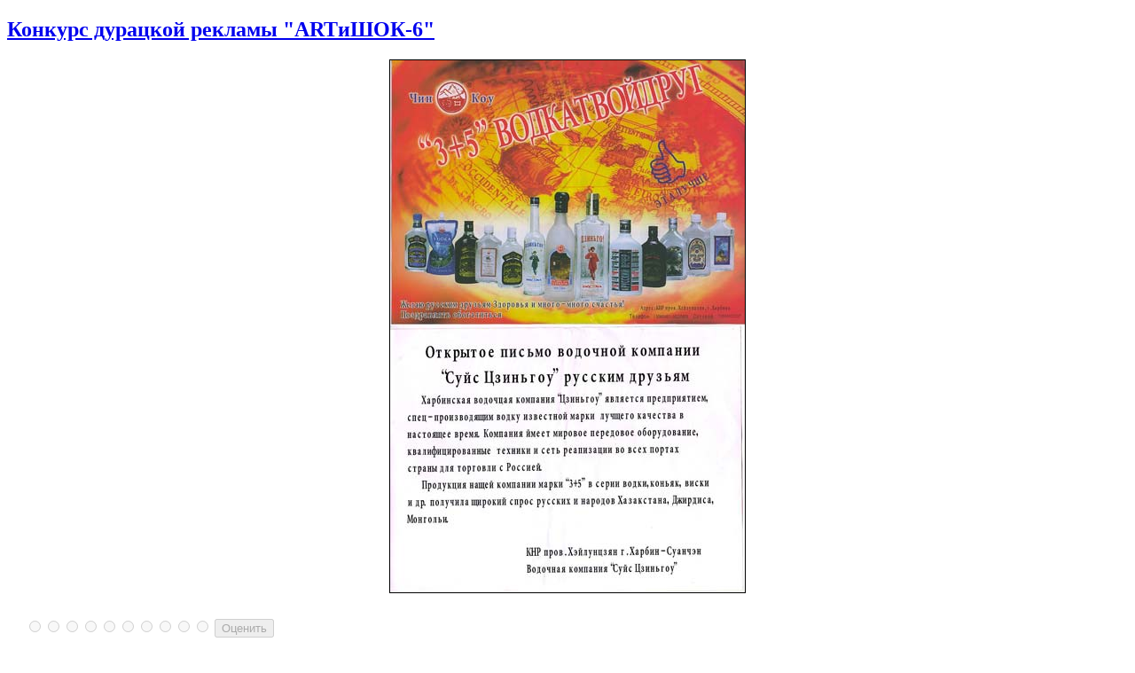

--- FILE ---
content_type: text/html; charset=windows-1251
request_url: http://www.advertology.ru/index.php?name=Artishock&op=Show&wid=1708
body_size: 14515
content:
<!DOCTYPE html PUBLIC "-//W3C//DTD XHTML 1.0 Transitional//EN" "http://www.w3.org/TR/xhtml1/DTD/xhtml1-transitional.dtd">
<html xmlns="http://www.w3.org/1999/xhtml" xml:lang="ru">
<head>
<title>Водка - твой друг | Конкурс дурацкой рекламы &quot;ARTиШОК-6&quot; | Advertology.Ru</title><meta name="description" content='Водка - твой друг | Конкурс дурацкой рекламы &quot;ARTиШОК-6&quot; | Advertology.Ru Все о рекламе, маркетинге и PR. Ежедневно мировые и российские новости рекламы маркетинга и PR, а также репортажи, интервью, аналитика, медиаизмерения, креатив. Case-studies самых ярких российских и зарубежных рекламных и PR –кампаний'>
<meta name="keywords" content="реклама, маркетинг, PR, новости, репортажи, аналитика, фестивали рекламы, семинары, конкурсы, выставки, новости рекламных агентств, пресс-релизы, закон о рекламе, РАРА, РСР, IAA, ассоциация рекламодателей, АКОС, АКАР, академия рекламы, лаборатория рекламы">
<meta name="resource-type" content="document">
<meta name="distribution" content="global">
<meta name="Document-state" content ="Dynamic">
<meta name="copyright" content="Copyright (c) Advertology.Ru">
<meta name="Robots" content="Index, Follow">
<meta name="Revisit" content="1">
<meta name="Revisit-After" content="1 days">
<meta http-equiv="Last-Modified" content="Sat, 17 Jan 2026 04:47:26 GMT">
<meta http-equiv="Pragma" content="no-cache">
<link rel="Shortcut icon" href="/favicon.ico" type="image/x-icon">
<link title="Complete Articles Feed. Advertology.Ru" href="http://www.advertology.ru/rss/complete.xml" type="application/rss+xml" rel="alternate">
<script type="text/javascript" src="/advertising/swfobject.js"></script>
<script type="text/javascript" src="/javascripts/jquery-1.6.4.min.js"></script>
<script type="text/javascript" src="/javascripts/script.js"></script>
<script type="text/javascript" src="/javascripts/jquery/jfancybox/jquery.fancybox-1.3.4.pack.js"></script>
<link rel="stylesheet" type="text/css" href="/javascripts/jquery/jfancybox/jquery.fancybox-1.3.4.css" media="screen" />
<script type="text/javascript" src="/javascripts/jquery/jfancybox/jquery.mousewheel-3.0.4.pack.js"></script>
<meta name="verify-v1" content="H97rpEScCrEFaAML3kqNd1PNcE+Gg4Uj4L5ogNmRmf4=">
<script type="text/javascript" src="http://vk.com/js/api/openapi.js?63"></script>
<meta name='yandex-verification' content='7368f7f6c418dd99' />
<script src="/javascripts/jquery/jrating/jquery.rating.js" type="text/javascript" language="javascript"></script>
<link href="/javascripts/jquery/jrating/jquery.rating.css" type="text/css" rel="stylesheet"/>

<script type="text/javascript" src="/javascripts/jquery/jcarousel/jquery.jcarousel.min.js"></script>
<link rel="stylesheet" type="text/css" href="/javascripts/jquery/jcarousel/skins/tango/skin.css" /><meta http-equiv="content-type" content="text/html; charset=windows-1251">
<link rel="stylesheet" href="/themes/advnew/style.css" type="text/css">
</head>
<body><noindex></noindex><div id="fb-root"></div>
<script>(function(d, s, id) {
  var js, fjs = d.getElementsByTagName(s)[0];
  if (d.getElementById(id)) return;
  js = d.createElement(s); js.id = id;
  js.src = "//connect.facebook.net/ru_RU/sdk.js#xfbml=1&version=v2.5";
  fjs.parentNode.insertBefore(js, fjs);
}(document, "script", "facebook-jssdk"));</script>
<div id="wrapper">
		<!-- Контент -->
		<div id="wrapper-body">
			<div id="wrapper-body-CenterRight"><div id="wrapper-body-CenterRight-CenterSide"><div class="wrapper-body-CenterRight-CenterSide-NewsBlock"> <h2 class="cattitle"><a href="/index.php?name=Artishock&cid=7">Конкурс дурацкой рекламы &quot;ARTиШОК-6&quot;</a></h2><div class="content" id="bodytext"><p style="text-align:center;"><img src="/images/content/artishock/6/34.jpg" alt="" border="1" style="max-width:700px;"></p><div class="media-work-rightside" style="margin-left:20px;"><script type="text/javascript">
	$(document).ready(function() {
		$('#artishock_rate_form_1708').rating({
			fx:'full', readOnly:true,
			url: '/ajax_artishock_save_vote.php',
			callback: function(responce){
	            $('#work_info_1708').html(responce.str);
	        }
		});
	});
</script><div style="padding-top:12px;"><form id="artishock_rate_form_1708" action="/index.php?name=Artishock" method="post" style="height:20px;"><input type="hidden" name="wid" value="1708" /><input type="hidden" name="op" value="ArtishockSaveVote" /><input type="hidden" name="val" value="5.05" /><input type="hidden" name="votes" value="57" /><input type="radio" name="rate" value="1" title="1" disabled="disabled" /><input type="radio" name="rate" value="2" title="2" disabled="disabled" /><input type="radio" name="rate" value="3" title="3" disabled="disabled" /><input type="radio" name="rate" value="4" title="4" disabled="disabled" /><input type="radio" name="rate" value="5" title="5" disabled="disabled" /><input type="radio" name="rate" value="6" title="6" disabled="disabled" /><input type="radio" name="rate" value="7" title="7" disabled="disabled" /><input type="radio" name="rate" value="8" title="8" disabled="disabled" /><input type="radio" name="rate" value="9" title="9" disabled="disabled" /><input type="radio" name="rate" value="10" title="10" disabled="disabled" />&nbsp;<input type="submit" value="Оценить" style="margin-top: -2px;" disabled="disabled"></form><div id="work_info_1708" class="small">ваша оценка: <b>?</b>&nbsp;&nbsp;&nbsp;ср.оценка: <b>5.05</b></div></div></div><p><b>Название:</b> Водка - твой друг<br><b>Участник:</b> Татьяна Максименко<br><b>Описание:</b> Это реальная листовка, привезенная сотрудниками корпорации "Омсквинпром" с международной выставки в Харбине (июнь, 2006 года)</p><div class="clearing"></div></div><p id="social" style="margin:10px 5px 35px;"><script src="/javascripts/ok3.js" type="text/javascript"></script></p><div style="border-bottom: 1px dashed #d3d2c8;" class="breaking"></div><script type="text/javascript">
	$(document).ready(function(){
		$("#carusel_artishok ul > li").css("display","list-item");
		$("#carusel_artishok").jcarousel({
			start:85,
			scroll:5
		});
		$("#carusel_artishok ul > li").css("visibility","visible");
		$("#carusel_artishok ul > li").each(function(index) {
			if (index == 85) $(this).css("border","1px dashed #000000").css("padding","3px").css("width","124px");
		});
	});

</script>
	<div class="jcarousel-skin-tango">
		<div id="carusel_artishok" class="small-carusel jcarousel-container jcarousel-container-horizontal" style="position: relative; display: block;">
			<ul class="jcarousel-list jcarousel-list-horizontal"><li style="display:none;visibility:hidden;position:relative;padding: 3px 0 0;" class="jcarousel-item jcarousel-item-horizontal"><a href="/index.php?name=Artishock&op=Show&wid=1689"><img src="/images/content/artishock/6/48-3s.jpg" width="120" height="100" alt="" border="0"></a><a class="b-opinions b-opinions-d1 gallery-b-opinions" style="text-decoration:none;" href="/index.php?name=Artishock&op=Show&wid=1689#comm"><i>44</i></a></li><li style="display:none;visibility:hidden;position:relative;padding: 3px 0 0;" class="jcarousel-item jcarousel-item-horizontal"><a href="/index.php?name=Artishock&op=Show&wid=1691"><img src="/images/content/artishock/6/48-1s.jpg" width="120" height="100" alt="" border="0"></a><a class="b-opinions b-opinions-d1 gallery-b-opinions" style="text-decoration:none;" href="/index.php?name=Artishock&op=Show&wid=1691#comm"><i>51</i></a></li><li style="display:none;visibility:hidden;position:relative;padding: 3px 0 0;" class="jcarousel-item jcarousel-item-horizontal"><a href="/index.php?name=Artishock&op=Show&wid=1717"><img src="/images/content/artishock/6/29s.jpg" width="120" height="100" alt="" border="0"></a><a class="b-opinions b-opinions-d1 gallery-b-opinions" style="text-decoration:none;" href="/index.php?name=Artishock&op=Show&wid=1717#comm"><i>23</i></a></li><li style="display:none;visibility:hidden;position:relative;padding: 3px 0 0;" class="jcarousel-item jcarousel-item-horizontal"><a href="/index.php?name=Artishock&op=Show&wid=1693"><img src="/images/content/artishock/6/46s.jpg" width="120" height="100" alt="" border="0"></a><a class="b-opinions b-opinions-d1 gallery-b-opinions" style="text-decoration:none;" href="/index.php?name=Artishock&op=Show&wid=1693#comm"><i>24</i></a></li><li style="display:none;visibility:hidden;position:relative;padding: 3px 0 0;" class="jcarousel-item jcarousel-item-horizontal"><a href="/index.php?name=Artishock&op=Show&wid=1739"><img src="/images/content/artishock/6/16-1s.jpg" width="120" height="100" alt="" border="0"></a><a class="b-opinions b-opinions-d1 gallery-b-opinions" style="text-decoration:none;" href="/index.php?name=Artishock&op=Show&wid=1739#comm"><i>33</i></a></li><li style="display:none;visibility:hidden;position:relative;padding: 3px 0 0;" class="jcarousel-item jcarousel-item-horizontal"><a href="/index.php?name=Artishock&op=Show&wid=1725"><img src="/images/content/artishock/6/25-4s.jpg" width="120" height="100" alt="" border="0"></a><a class="b-opinions b-opinions-d1 gallery-b-opinions" style="text-decoration:none;" href="/index.php?name=Artishock&op=Show&wid=1725#comm"><i>2</i></a></li><li style="display:none;visibility:hidden;position:relative;padding: 3px 0 0;" class="jcarousel-item jcarousel-item-horizontal"><a href="/index.php?name=Artishock&op=Show&wid=1724"><img src="/images/content/artishock/6/25-5s.jpg" width="120" height="100" alt="" border="0"></a><a class="b-opinions b-opinions-d1 gallery-b-opinions" style="text-decoration:none;" href="/index.php?name=Artishock&op=Show&wid=1724#comm"><i>8</i></a></li><li style="display:none;visibility:hidden;position:relative;padding: 3px 0 0;" class="jcarousel-item jcarousel-item-horizontal"><a href="/index.php?name=Artishock&op=Show&wid=1726"><img src="/images/content/artishock/6/25-3s.jpg" width="120" height="100" alt="" border="0"></a><a class="b-opinions b-opinions-d1 gallery-b-opinions" style="text-decoration:none;" href="/index.php?name=Artishock&op=Show&wid=1726#comm"><i>1</i></a></li><li style="display:none;visibility:hidden;position:relative;padding: 3px 0 0;" class="jcarousel-item jcarousel-item-horizontal"><a href="/index.php?name=Artishock&op=Show&wid=1723"><img src="/images/content/artishock/6/26s.jpg" width="120" height="100" alt="" border="0"></a><a class="b-opinions b-opinions-d1 gallery-b-opinions" style="text-decoration:none;" href="/index.php?name=Artishock&op=Show&wid=1723#comm"><i>2</i></a></li><li style="display:none;visibility:hidden;position:relative;padding: 3px 0 0;" class="jcarousel-item jcarousel-item-horizontal"><a href="/index.php?name=Artishock&op=Show&wid=1722"><img src="/images/content/artishock/6/27-1s.jpg" width="120" height="100" alt="" border="0"></a><a class="b-opinions b-opinions-d1 gallery-b-opinions" style="text-decoration:none;" href="/index.php?name=Artishock&op=Show&wid=1722#comm"><i>6</i></a></li><li style="display:none;visibility:hidden;position:relative;padding: 3px 0 0;" class="jcarousel-item jcarousel-item-horizontal"><a href="/index.php?name=Artishock&op=Show&wid=1721"><img src="/images/content/artishock/6/27-2s.jpg" width="120" height="100" alt="" border="0"></a><a class="b-opinions b-opinions-d1 gallery-b-opinions" style="text-decoration:none;" href="/index.php?name=Artishock&op=Show&wid=1721#comm"><i>8</i></a></li><li style="display:none;visibility:hidden;position:relative;padding: 3px 0 0;" class="jcarousel-item jcarousel-item-horizontal"><a href="/index.php?name=Artishock&op=Show&wid=1710"><img src="/images/content/artishock/6/33-3s.jpg" width="120" height="100" alt="" border="0"></a><a class="b-opinions b-opinions-d1 gallery-b-opinions" style="text-decoration:none;" href="/index.php?name=Artishock&op=Show&wid=1710#comm"><i>5</i></a></li><li style="display:none;visibility:hidden;position:relative;padding: 3px 0 0;" class="jcarousel-item jcarousel-item-horizontal"><a href="/index.php?name=Artishock&op=Show&wid=1720"><img src="/images/content/artishock/6/27-3s.jpg" width="120" height="100" alt="" border="0"></a><a class="b-opinions b-opinions-d1 gallery-b-opinions" style="text-decoration:none;" href="/index.php?name=Artishock&op=Show&wid=1720#comm"><i>4</i></a></li><li style="display:none;visibility:hidden;position:relative;padding: 3px 0 0;" class="jcarousel-item jcarousel-item-horizontal"><a href="/index.php?name=Artishock&op=Show&wid=1711"><img src="/images/content/artishock/6/33-2s.jpg" width="120" height="100" alt="" border="0"></a><a class="b-opinions b-opinions-d1 gallery-b-opinions" style="text-decoration:none;" href="/index.php?name=Artishock&op=Show&wid=1711#comm"><i>1</i></a></li><li style="display:none;visibility:hidden;position:relative;padding: 3px 0 0;" class="jcarousel-item jcarousel-item-horizontal"><a href="/index.php?name=Artishock&op=Show&wid=1712"><img src="/images/content/artishock/6/33-1s.jpg" width="120" height="100" alt="" border="0"></a><a class="b-opinions b-opinions-d1 gallery-b-opinions" style="text-decoration:none;" href="/index.php?name=Artishock&op=Show&wid=1712#comm"><i>2</i></a></li><li style="display:none;visibility:hidden;position:relative;padding: 3px 0 0;" class="jcarousel-item jcarousel-item-horizontal"><a href="/index.php?name=Artishock&op=Show&wid=1713"><img src="/images/content/artishock/6/31-3s.jpg" width="120" height="100" alt="" border="0"></a><a class="b-opinions b-opinions-d1 gallery-b-opinions" style="text-decoration:none;" href="/index.php?name=Artishock&op=Show&wid=1713#comm"><i>5</i></a></li><li style="display:none;visibility:hidden;position:relative;padding: 3px 0 0;" class="jcarousel-item jcarousel-item-horizontal"><a href="/index.php?name=Artishock&op=Show&wid=1714"><img src="/images/content/artishock/6/31-2s.jpg" width="120" height="100" alt="" border="0"></a><a class="b-opinions b-opinions-d1 gallery-b-opinions" style="text-decoration:none;" href="/index.php?name=Artishock&op=Show&wid=1714#comm"><i>4</i></a></li><li style="display:none;visibility:hidden;position:relative;padding: 3px 0 0;" class="jcarousel-item jcarousel-item-horizontal"><a href="/index.php?name=Artishock&op=Show&wid=1715"><img src="/images/content/artishock/6/31-1s.jpg" width="120" height="100" alt="" border="0"></a><a class="b-opinions b-opinions-d1 gallery-b-opinions" style="text-decoration:none;" href="/index.php?name=Artishock&op=Show&wid=1715#comm"><i>2</i></a></li><li style="display:none;visibility:hidden;position:relative;padding: 3px 0 0;" class="jcarousel-item jcarousel-item-horizontal"><a href="/index.php?name=Artishock&op=Show&wid=1716"><img src="/images/content/artishock/6/30s.jpg" width="120" height="100" alt="" border="0"></a><a class="b-opinions b-opinions-d1 gallery-b-opinions" style="text-decoration:none;" href="/index.php?name=Artishock&op=Show&wid=1716#comm"><i>19</i></a></li><li style="display:none;visibility:hidden;position:relative;padding: 3px 0 0;" class="jcarousel-item jcarousel-item-horizontal"><a href="/index.php?name=Artishock&op=Show&wid=1718"><img src="/images/content/artishock/6/28s.jpg" width="120" height="100" alt="" border="0"></a></li><li style="display:none;visibility:hidden;position:relative;padding: 3px 0 0;" class="jcarousel-item jcarousel-item-horizontal"><a href="/index.php?name=Artishock&op=Show&wid=1719"><img src="/images/content/artishock/6/27-4s.jpg" width="120" height="100" alt="" border="0"></a><a class="b-opinions b-opinions-d1 gallery-b-opinions" style="text-decoration:none;" href="/index.php?name=Artishock&op=Show&wid=1719#comm"><i>6</i></a></li><li style="display:none;visibility:hidden;position:relative;padding: 3px 0 0;" class="jcarousel-item jcarousel-item-horizontal"><a href="/index.php?name=Artishock&op=Show&wid=1727"><img src="/images/content/artishock/6/25-2s.jpg" width="120" height="100" alt="" border="0"></a><a class="b-opinions b-opinions-d1 gallery-b-opinions" style="text-decoration:none;" href="/index.php?name=Artishock&op=Show&wid=1727#comm"><i>2</i></a></li><li style="display:none;visibility:hidden;position:relative;padding: 3px 0 0;" class="jcarousel-item jcarousel-item-horizontal"><a href="/index.php?name=Artishock&op=Show&wid=1728"><img src="/images/content/artishock/6/25-1s.jpg" width="120" height="100" alt="" border="0"></a><a class="b-opinions b-opinions-d1 gallery-b-opinions" style="text-decoration:none;" href="/index.php?name=Artishock&op=Show&wid=1728#comm"><i>5</i></a></li><li style="display:none;visibility:hidden;position:relative;padding: 3px 0 0;" class="jcarousel-item jcarousel-item-horizontal"><a href="/index.php?name=Artishock&op=Show&wid=1729"><img src="/images/content/artishock/6/24s.jpg" width="120" height="100" alt="" border="0"></a><a class="b-opinions b-opinions-d1 gallery-b-opinions" style="text-decoration:none;" href="/index.php?name=Artishock&op=Show&wid=1729#comm"><i>7</i></a></li><li style="display:none;visibility:hidden;position:relative;padding: 3px 0 0;" class="jcarousel-item jcarousel-item-horizontal"><a href="/index.php?name=Artishock&op=Show&wid=1742"><img src="/images/content/artishock/6/13s.jpg" width="120" height="100" alt="" border="0"></a><a class="b-opinions b-opinions-d1 gallery-b-opinions" style="text-decoration:none;" href="/index.php?name=Artishock&op=Show&wid=1742#comm"><i>1</i></a></li><li style="display:none;visibility:hidden;position:relative;padding: 3px 0 0;" class="jcarousel-item jcarousel-item-horizontal"><a href="/index.php?name=Artishock&op=Show&wid=1743"><img src="/images/content/artishock/6/12s.jpg" width="120" height="100" alt="" border="0"></a><a class="b-opinions b-opinions-d1 gallery-b-opinions" style="text-decoration:none;" href="/index.php?name=Artishock&op=Show&wid=1743#comm"><i>1</i></a></li><li style="display:none;visibility:hidden;position:relative;padding: 3px 0 0;" class="jcarousel-item jcarousel-item-horizontal"><a href="/index.php?name=Artishock&op=Show&wid=1744"><img src="/images/content/artishock/6/11s.jpg" width="120" height="100" alt="" border="0"></a><a class="b-opinions b-opinions-d1 gallery-b-opinions" style="text-decoration:none;" href="/index.php?name=Artishock&op=Show&wid=1744#comm"><i>22</i></a></li><li style="display:none;visibility:hidden;position:relative;padding: 3px 0 0;" class="jcarousel-item jcarousel-item-horizontal"><a href="/index.php?name=Artishock&op=Show&wid=1745"><img src="/images/content/artishock/6/10s.jpg" width="120" height="100" alt="" border="0"></a><a class="b-opinions b-opinions-d1 gallery-b-opinions" style="text-decoration:none;" href="/index.php?name=Artishock&op=Show&wid=1745#comm"><i>2</i></a></li><li style="display:none;visibility:hidden;position:relative;padding: 3px 0 0;" class="jcarousel-item jcarousel-item-horizontal"><a href="/index.php?name=Artishock&op=Show&wid=1746"><img src="/images/content/artishock/6/1s.jpg" width="120" height="100" alt="" border="0"></a><a class="b-opinions b-opinions-d1 gallery-b-opinions" style="text-decoration:none;" href="/index.php?name=Artishock&op=Show&wid=1746#comm"><i>9</i></a></li><li style="display:none;visibility:hidden;position:relative;padding: 3px 0 0;" class="jcarousel-item jcarousel-item-horizontal"><a href="/index.php?name=Artishock&op=Show&wid=1747"><img src="/images/content/artishock/6/66s.jpg" width="120" height="100" alt="" border="0"></a><a class="b-opinions b-opinions-d1 gallery-b-opinions" style="text-decoration:none;" href="/index.php?name=Artishock&op=Show&wid=1747#comm"><i>37</i></a></li><li style="display:none;visibility:hidden;position:relative;padding: 3px 0 0;" class="jcarousel-item jcarousel-item-horizontal"><a href="/index.php?name=Artishock&op=Show&wid=1748"><img src="/images/content/artishock/6/67-1s.jpg" width="120" height="100" alt="" border="0"></a><a class="b-opinions b-opinions-d1 gallery-b-opinions" style="text-decoration:none;" href="/index.php?name=Artishock&op=Show&wid=1748#comm"><i>4</i></a></li><li style="display:none;visibility:hidden;position:relative;padding: 3px 0 0;" class="jcarousel-item jcarousel-item-horizontal"><a href="/index.php?name=Artishock&op=Show&wid=1749"><img src="/images/content/artishock/6/67-2s.jpg" width="120" height="100" alt="" border="0"></a><a class="b-opinions b-opinions-d1 gallery-b-opinions" style="text-decoration:none;" href="/index.php?name=Artishock&op=Show&wid=1749#comm"><i>3</i></a></li><li style="display:none;visibility:hidden;position:relative;padding: 3px 0 0;" class="jcarousel-item jcarousel-item-horizontal"><a href="/index.php?name=Artishock&op=Show&wid=1741"><img src="/images/content/artishock/6/14s.jpg" width="120" height="100" alt="" border="0"></a><a class="b-opinions b-opinions-d1 gallery-b-opinions" style="text-decoration:none;" href="/index.php?name=Artishock&op=Show&wid=1741#comm"><i>1</i></a></li><li style="display:none;visibility:hidden;position:relative;padding: 3px 0 0;" class="jcarousel-item jcarousel-item-horizontal"><a href="/index.php?name=Artishock&op=Show&wid=1740"><img src="/images/content/artishock/6/15s.jpg" width="120" height="100" alt="" border="0"></a><a class="b-opinions b-opinions-d1 gallery-b-opinions" style="text-decoration:none;" href="/index.php?name=Artishock&op=Show&wid=1740#comm"><i>21</i></a></li><li style="display:none;visibility:hidden;position:relative;padding: 3px 0 0;" class="jcarousel-item jcarousel-item-horizontal"><a href="/index.php?name=Artishock&op=Show&wid=1738"><img src="/images/content/artishock/6/16-2s.jpg" width="120" height="100" alt="" border="0"></a><a class="b-opinions b-opinions-d1 gallery-b-opinions" style="text-decoration:none;" href="/index.php?name=Artishock&op=Show&wid=1738#comm"><i>6</i></a></li><li style="display:none;visibility:hidden;position:relative;padding: 3px 0 0;" class="jcarousel-item jcarousel-item-horizontal"><a href="/index.php?name=Artishock&op=Show&wid=1730"><img src="/images/content/artishock/6/23s.jpg" width="120" height="100" alt="" border="0"></a><a class="b-opinions b-opinions-d1 gallery-b-opinions" style="text-decoration:none;" href="/index.php?name=Artishock&op=Show&wid=1730#comm"><i>2</i></a></li><li style="display:none;visibility:hidden;position:relative;padding: 3px 0 0;" class="jcarousel-item jcarousel-item-horizontal"><a href="/index.php?name=Artishock&op=Show&wid=1731"><img src="/images/content/artishock/6/22s.jpg" width="120" height="100" alt="" border="0"></a><a class="b-opinions b-opinions-d1 gallery-b-opinions" style="text-decoration:none;" href="/index.php?name=Artishock&op=Show&wid=1731#comm"><i>5</i></a></li><li style="display:none;visibility:hidden;position:relative;padding: 3px 0 0;" class="jcarousel-item jcarousel-item-horizontal"><a href="/index.php?name=Artishock&op=Show&wid=1732"><img src="/images/content/artishock/6/21s.jpg" width="120" height="100" alt="" border="0"></a><a class="b-opinions b-opinions-d1 gallery-b-opinions" style="text-decoration:none;" href="/index.php?name=Artishock&op=Show&wid=1732#comm"><i>12</i></a></li><li style="display:none;visibility:hidden;position:relative;padding: 3px 0 0;" class="jcarousel-item jcarousel-item-horizontal"><a href="/index.php?name=Artishock&op=Show&wid=1733"><img src="/images/content/artishock/6/20s.jpg" width="120" height="100" alt="" border="0"></a><a class="b-opinions b-opinions-d1 gallery-b-opinions" style="text-decoration:none;" href="/index.php?name=Artishock&op=Show&wid=1733#comm"><i>7</i></a></li><li style="display:none;visibility:hidden;position:relative;padding: 3px 0 0;" class="jcarousel-item jcarousel-item-horizontal"><a href="/index.php?name=Artishock&op=Show&wid=1734"><img src="/images/content/artishock/6/2s.jpg" width="120" height="100" alt="" border="0"></a><a class="b-opinions b-opinions-d1 gallery-b-opinions" style="text-decoration:none;" href="/index.php?name=Artishock&op=Show&wid=1734#comm"><i>6</i></a></li><li style="display:none;visibility:hidden;position:relative;padding: 3px 0 0;" class="jcarousel-item jcarousel-item-horizontal"><a href="/index.php?name=Artishock&op=Show&wid=1735"><img src="/images/content/artishock/6/19s.jpg" width="120" height="100" alt="" border="0"></a><a class="b-opinions b-opinions-d1 gallery-b-opinions" style="text-decoration:none;" href="/index.php?name=Artishock&op=Show&wid=1735#comm"><i>2</i></a></li><li style="display:none;visibility:hidden;position:relative;padding: 3px 0 0;" class="jcarousel-item jcarousel-item-horizontal"><a href="/index.php?name=Artishock&op=Show&wid=1736"><img src="/images/content/artishock/6/18s.jpg" width="120" height="100" alt="" border="0"></a><a class="b-opinions b-opinions-d1 gallery-b-opinions" style="text-decoration:none;" href="/index.php?name=Artishock&op=Show&wid=1736#comm"><i>5</i></a></li><li style="display:none;visibility:hidden;position:relative;padding: 3px 0 0;" class="jcarousel-item jcarousel-item-horizontal"><a href="/index.php?name=Artishock&op=Show&wid=1737"><img src="/images/content/artishock/6/17s.jpg" width="120" height="100" alt="" border="0"></a><a class="b-opinions b-opinions-d1 gallery-b-opinions" style="text-decoration:none;" href="/index.php?name=Artishock&op=Show&wid=1737#comm"><i>27</i></a></li><li style="display:none;visibility:hidden;position:relative;padding: 3px 0 0;" class="jcarousel-item jcarousel-item-horizontal"><a href="/index.php?name=Artishock&op=Show&wid=1750"><img src="/images/content/artishock/6/67-3s.jpg" width="120" height="100" alt="" border="0"></a><a class="b-opinions b-opinions-d1 gallery-b-opinions" style="text-decoration:none;" href="/index.php?name=Artishock&op=Show&wid=1750#comm"><i>4</i></a></li><li style="display:none;visibility:hidden;position:relative;padding: 3px 0 0;" class="jcarousel-item jcarousel-item-horizontal"><a href="/index.php?name=Artishock&op=Show&wid=1709"><img src="/images/content/artishock/6/33-4s.jpg" width="120" height="100" alt="" border="0"></a><a class="b-opinions b-opinions-d1 gallery-b-opinions" style="text-decoration:none;" href="/index.php?name=Artishock&op=Show&wid=1709#comm"><i>5</i></a></li><li style="display:none;visibility:hidden;position:relative;padding: 3px 0 0;" class="jcarousel-item jcarousel-item-horizontal"><a href="/index.php?name=Artishock&op=Show&wid=1665"><img src="/images/content/artishock/6/65s.jpg" width="120" height="100" alt="" border="0"></a><a class="b-opinions b-opinions-d1 gallery-b-opinions" style="text-decoration:none;" href="/index.php?name=Artishock&op=Show&wid=1665#comm"><i>9</i></a></li><li style="display:none;visibility:hidden;position:relative;padding: 3px 0 0;" class="jcarousel-item jcarousel-item-horizontal"><a href="/index.php?name=Artishock&op=Show&wid=1676"><img src="/images/content/artishock/6/56-3s.jpg" width="120" height="100" alt="" border="0"></a></li><li style="display:none;visibility:hidden;position:relative;padding: 3px 0 0;" class="jcarousel-item jcarousel-item-horizontal"><a href="/index.php?name=Artishock&op=Show&wid=1677"><img src="/images/content/artishock/6/56-2s.jpg" width="120" height="100" alt="" border="0"></a><a class="b-opinions b-opinions-d1 gallery-b-opinions" style="text-decoration:none;" href="/index.php?name=Artishock&op=Show&wid=1677#comm"><i>3</i></a></li><li style="display:none;visibility:hidden;position:relative;padding: 3px 0 0;" class="jcarousel-item jcarousel-item-horizontal"><a href="/index.php?name=Artishock&op=Show&wid=1678"><img src="/images/content/artishock/6/56-1s.jpg" width="120" height="100" alt="" border="0"></a><a class="b-opinions b-opinions-d1 gallery-b-opinions" style="text-decoration:none;" href="/index.php?name=Artishock&op=Show&wid=1678#comm"><i>1</i></a></li><li style="display:none;visibility:hidden;position:relative;padding: 3px 0 0;" class="jcarousel-item jcarousel-item-horizontal"><a href="/index.php?name=Artishock&op=Show&wid=1679"><img src="/images/content/artishock/6/54s.jpg" width="120" height="100" alt="" border="0"></a><a class="b-opinions b-opinions-d1 gallery-b-opinions" style="text-decoration:none;" href="/index.php?name=Artishock&op=Show&wid=1679#comm"><i>1</i></a></li><li style="display:none;visibility:hidden;position:relative;padding: 3px 0 0;" class="jcarousel-item jcarousel-item-horizontal"><a href="/index.php?name=Artishock&op=Show&wid=1680"><img src="/images/content/artishock/6/53s.jpg" width="120" height="100" alt="" border="0"></a><a class="b-opinions b-opinions-d1 gallery-b-opinions" style="text-decoration:none;" href="/index.php?name=Artishock&op=Show&wid=1680#comm"><i>2</i></a></li><li style="display:none;visibility:hidden;position:relative;padding: 3px 0 0;" class="jcarousel-item jcarousel-item-horizontal"><a href="/index.php?name=Artishock&op=Show&wid=1681"><img src="/images/content/artishock/6/52s.jpg" width="120" height="100" alt="" border="0"></a><a class="b-opinions b-opinions-d1 gallery-b-opinions" style="text-decoration:none;" href="/index.php?name=Artishock&op=Show&wid=1681#comm"><i>3</i></a></li><li style="display:none;visibility:hidden;position:relative;padding: 3px 0 0;" class="jcarousel-item jcarousel-item-horizontal"><a href="/index.php?name=Artishock&op=Show&wid=1682"><img src="/images/content/artishock/6/51s.jpg" width="120" height="100" alt="" border="0"></a><a class="b-opinions b-opinions-d1 gallery-b-opinions" style="text-decoration:none;" href="/index.php?name=Artishock&op=Show&wid=1682#comm"><i>2</i></a></li><li style="display:none;visibility:hidden;position:relative;padding: 3px 0 0;" class="jcarousel-item jcarousel-item-horizontal"><a href="/index.php?name=Artishock&op=Show&wid=1683"><img src="/images/content/artishock/6/50s.jpg" width="120" height="100" alt="" border="0"></a><a class="b-opinions b-opinions-d1 gallery-b-opinions" style="text-decoration:none;" href="/index.php?name=Artishock&op=Show&wid=1683#comm"><i>1</i></a></li><li style="display:none;visibility:hidden;position:relative;padding: 3px 0 0;" class="jcarousel-item jcarousel-item-horizontal"><a href="/index.php?name=Artishock&op=Show&wid=1675"><img src="/images/content/artishock/6/56-4s.jpg" width="120" height="100" alt="" border="0"></a><a class="b-opinions b-opinions-d1 gallery-b-opinions" style="text-decoration:none;" href="/index.php?name=Artishock&op=Show&wid=1675#comm"><i>3</i></a></li><li style="display:none;visibility:hidden;position:relative;padding: 3px 0 0;" class="jcarousel-item jcarousel-item-horizontal"><a href="/index.php?name=Artishock&op=Show&wid=1674"><img src="/images/content/artishock/6/59s.jpg" width="120" height="100" alt="" border="0"></a><a class="b-opinions b-opinions-d1 gallery-b-opinions" style="text-decoration:none;" href="/index.php?name=Artishock&op=Show&wid=1674#comm"><i>14</i></a></li><li style="display:none;visibility:hidden;position:relative;padding: 3px 0 0;" class="jcarousel-item jcarousel-item-horizontal"><a href="/index.php?name=Artishock&op=Show&wid=1666"><img src="/images/content/artishock/6/64s.jpg" width="120" height="100" alt="" border="0"></a><a class="b-opinions b-opinions-d1 gallery-b-opinions" style="text-decoration:none;" href="/index.php?name=Artishock&op=Show&wid=1666#comm"><i>6</i></a></li><li style="display:none;visibility:hidden;position:relative;padding: 3px 0 0;" class="jcarousel-item jcarousel-item-horizontal"><a href="/index.php?name=Artishock&op=Show&wid=1667"><img src="/images/content/artishock/6/62s.jpg" width="120" height="100" alt="" border="0"></a><a class="b-opinions b-opinions-d1 gallery-b-opinions" style="text-decoration:none;" href="/index.php?name=Artishock&op=Show&wid=1667#comm"><i>2</i></a></li><li style="display:none;visibility:hidden;position:relative;padding: 3px 0 0;" class="jcarousel-item jcarousel-item-horizontal"><a href="/index.php?name=Artishock&op=Show&wid=1668"><img src="/images/content/artishock/6/63s.jpg" width="120" height="100" alt="" border="0"></a><a class="b-opinions b-opinions-d1 gallery-b-opinions" style="text-decoration:none;" href="/index.php?name=Artishock&op=Show&wid=1668#comm"><i>3</i></a></li><li style="display:none;visibility:hidden;position:relative;padding: 3px 0 0;" class="jcarousel-item jcarousel-item-horizontal"><a href="/index.php?name=Artishock&op=Show&wid=1669"><img src="/images/content/artishock/6/9s.jpg" width="120" height="100" alt="" border="0"></a><a class="b-opinions b-opinions-d1 gallery-b-opinions" style="text-decoration:none;" href="/index.php?name=Artishock&op=Show&wid=1669#comm"><i>2</i></a></li><li style="display:none;visibility:hidden;position:relative;padding: 3px 0 0;" class="jcarousel-item jcarousel-item-horizontal"><a href="/index.php?name=Artishock&op=Show&wid=1670"><img src="/images/content/artishock/6/7s.jpg" width="120" height="100" alt="" border="0"></a><a class="b-opinions b-opinions-d1 gallery-b-opinions" style="text-decoration:none;" href="/index.php?name=Artishock&op=Show&wid=1670#comm"><i>7</i></a></li><li style="display:none;visibility:hidden;position:relative;padding: 3px 0 0;" class="jcarousel-item jcarousel-item-horizontal"><a href="/index.php?name=Artishock&op=Show&wid=1671"><img src="/images/content/artishock/6/61s.jpg" width="120" height="100" alt="" border="0"></a><a class="b-opinions b-opinions-d1 gallery-b-opinions" style="text-decoration:none;" href="/index.php?name=Artishock&op=Show&wid=1671#comm"><i>14</i></a></li><li style="display:none;visibility:hidden;position:relative;padding: 3px 0 0;" class="jcarousel-item jcarousel-item-horizontal"><a href="/index.php?name=Artishock&op=Show&wid=1672"><img src="/images/content/artishock/6/60s.jpg" width="120" height="100" alt="" border="0"></a><a class="b-opinions b-opinions-d1 gallery-b-opinions" style="text-decoration:none;" href="/index.php?name=Artishock&op=Show&wid=1672#comm"><i>3</i></a></li><li style="display:none;visibility:hidden;position:relative;padding: 3px 0 0;" class="jcarousel-item jcarousel-item-horizontal"><a href="/index.php?name=Artishock&op=Show&wid=1673"><img src="/images/content/artishock/6/6s.jpg" width="120" height="100" alt="" border="0"></a><a class="b-opinions b-opinions-d1 gallery-b-opinions" style="text-decoration:none;" href="/index.php?name=Artishock&op=Show&wid=1673#comm"><i>2</i></a></li><li style="display:none;visibility:hidden;position:relative;padding: 3px 0 0;" class="jcarousel-item jcarousel-item-horizontal"><a href="/index.php?name=Artishock&op=Show&wid=1684"><img src="/images/content/artishock/6/5-4s.jpg" width="120" height="100" alt="" border="0"></a><a class="b-opinions b-opinions-d1 gallery-b-opinions" style="text-decoration:none;" href="/index.php?name=Artishock&op=Show&wid=1684#comm"><i>2</i></a></li><li style="display:none;visibility:hidden;position:relative;padding: 3px 0 0;" class="jcarousel-item jcarousel-item-horizontal"><a href="/index.php?name=Artishock&op=Show&wid=1685"><img src="/images/content/artishock/6/5-3s.jpg" width="120" height="100" alt="" border="0"></a><a class="b-opinions b-opinions-d1 gallery-b-opinions" style="text-decoration:none;" href="/index.php?name=Artishock&op=Show&wid=1685#comm"><i>5</i></a></li><li style="display:none;visibility:hidden;position:relative;padding: 3px 0 0;" class="jcarousel-item jcarousel-item-horizontal"><a href="/index.php?name=Artishock&op=Show&wid=1686"><img src="/images/content/artishock/6/5-2s.jpg" width="120" height="100" alt="" border="0"></a><a class="b-opinions b-opinions-d1 gallery-b-opinions" style="text-decoration:none;" href="/index.php?name=Artishock&op=Show&wid=1686#comm"><i>4</i></a></li><li style="display:none;visibility:hidden;position:relative;padding: 3px 0 0;" class="jcarousel-item jcarousel-item-horizontal"><a href="/index.php?name=Artishock&op=Show&wid=1700"><img src="/images/content/artishock/6/4-3s.jpg" width="120" height="100" alt="" border="0"></a><a class="b-opinions b-opinions-d1 gallery-b-opinions" style="text-decoration:none;" href="/index.php?name=Artishock&op=Show&wid=1700#comm"><i>3</i></a></li><li style="display:none;visibility:hidden;position:relative;padding: 3px 0 0;" class="jcarousel-item jcarousel-item-horizontal"><a href="/index.php?name=Artishock&op=Show&wid=1701"><img src="/images/content/artishock/6/4-2s.jpg" width="120" height="100" alt="" border="0"></a><a class="b-opinions b-opinions-d1 gallery-b-opinions" style="text-decoration:none;" href="/index.php?name=Artishock&op=Show&wid=1701#comm"><i>4</i></a></li><li style="display:none;visibility:hidden;position:relative;padding: 3px 0 0;" class="jcarousel-item jcarousel-item-horizontal"><a href="/index.php?name=Artishock&op=Show&wid=1702"><img src="/images/content/artishock/6/4-1s.jpg" width="120" height="100" alt="" border="0"></a><a class="b-opinions b-opinions-d1 gallery-b-opinions" style="text-decoration:none;" href="/index.php?name=Artishock&op=Show&wid=1702#comm"><i>10</i></a></li><li style="display:none;visibility:hidden;position:relative;padding: 3px 0 0;" class="jcarousel-item jcarousel-item-horizontal"><a href="/index.php?name=Artishock&op=Show&wid=1703"><img src="/images/content/artishock/6/39s.jpg" width="120" height="100" alt="" border="0"></a><a class="b-opinions b-opinions-d1 gallery-b-opinions" style="text-decoration:none;" href="/index.php?name=Artishock&op=Show&wid=1703#comm"><i>1</i></a></li><li style="display:none;visibility:hidden;position:relative;padding: 3px 0 0;" class="jcarousel-item jcarousel-item-horizontal"><a href="/index.php?name=Artishock&op=Show&wid=1704"><img src="/images/content/artishock/6/38s.jpg" width="120" height="100" alt="" border="0"></a><a class="b-opinions b-opinions-d1 gallery-b-opinions" style="text-decoration:none;" href="/index.php?name=Artishock&op=Show&wid=1704#comm"><i>11</i></a></li><li style="display:none;visibility:hidden;position:relative;padding: 3px 0 0;" class="jcarousel-item jcarousel-item-horizontal"><a href="/index.php?name=Artishock&op=Show&wid=1705"><img src="/images/content/artishock/6/37s.jpg" width="120" height="100" alt="" border="0"></a><a class="b-opinions b-opinions-d1 gallery-b-opinions" style="text-decoration:none;" href="/index.php?name=Artishock&op=Show&wid=1705#comm"><i>11</i></a></li><li style="display:none;visibility:hidden;position:relative;padding: 3px 0 0;" class="jcarousel-item jcarousel-item-horizontal"><a href="/index.php?name=Artishock&op=Show&wid=1706"><img src="/images/content/artishock/6/36s.jpg" width="120" height="100" alt="" border="0"></a><a class="b-opinions b-opinions-d1 gallery-b-opinions" style="text-decoration:none;" href="/index.php?name=Artishock&op=Show&wid=1706#comm"><i>12</i></a></li><li style="display:none;visibility:hidden;position:relative;padding: 3px 0 0;" class="jcarousel-item jcarousel-item-horizontal"><a href="/index.php?name=Artishock&op=Show&wid=1707"><img src="/images/content/artishock/6/35s.jpg" width="120" height="100" alt="" border="0"></a><a class="b-opinions b-opinions-d1 gallery-b-opinions" style="text-decoration:none;" href="/index.php?name=Artishock&op=Show&wid=1707#comm"><i>13</i></a></li><li style="display:none;visibility:hidden;position:relative;padding: 3px 0 0;" class="jcarousel-item jcarousel-item-horizontal"><a href="/index.php?name=Artishock&op=Show&wid=1699"><img src="/images/content/artishock/6/4-4s.jpg" width="120" height="100" alt="" border="0"></a><a class="b-opinions b-opinions-d1 gallery-b-opinions" style="text-decoration:none;" href="/index.php?name=Artishock&op=Show&wid=1699#comm"><i>5</i></a></li><li style="display:none;visibility:hidden;position:relative;padding: 3px 0 0;" class="jcarousel-item jcarousel-item-horizontal"><a href="/index.php?name=Artishock&op=Show&wid=1698"><img src="/images/content/artishock/6/4-5s.jpg" width="120" height="100" alt="" border="0"></a><a class="b-opinions b-opinions-d1 gallery-b-opinions" style="text-decoration:none;" href="/index.php?name=Artishock&op=Show&wid=1698#comm"><i>2</i></a></li><li style="display:none;visibility:hidden;position:relative;padding: 3px 0 0;" class="jcarousel-item jcarousel-item-horizontal"><a href="/index.php?name=Artishock&op=Show&wid=1687"><img src="/images/content/artishock/6/5-1s.jpg" width="120" height="100" alt="" border="0"></a><a class="b-opinions b-opinions-d1 gallery-b-opinions" style="text-decoration:none;" href="/index.php?name=Artishock&op=Show&wid=1687#comm"><i>3</i></a></li><li style="display:none;visibility:hidden;position:relative;padding: 3px 0 0;" class="jcarousel-item jcarousel-item-horizontal"><a href="/index.php?name=Artishock&op=Show&wid=1688"><img src="/images/content/artishock/6/49s.jpg" width="120" height="100" alt="" border="0"></a><a class="b-opinions b-opinions-d1 gallery-b-opinions" style="text-decoration:none;" href="/index.php?name=Artishock&op=Show&wid=1688#comm"><i>7</i></a></li><li style="display:none;visibility:hidden;position:relative;padding: 3px 0 0;" class="jcarousel-item jcarousel-item-horizontal"><a href="/index.php?name=Artishock&op=Show&wid=1690"><img src="/images/content/artishock/6/48-2s.jpg" width="120" height="100" alt="" border="0"></a><a class="b-opinions b-opinions-d1 gallery-b-opinions" style="text-decoration:none;" href="/index.php?name=Artishock&op=Show&wid=1690#comm"><i>31</i></a></li><li style="display:none;visibility:hidden;position:relative;padding: 3px 0 0;" class="jcarousel-item jcarousel-item-horizontal"><a href="/index.php?name=Artishock&op=Show&wid=1692"><img src="/images/content/artishock/6/47s.jpg" width="120" height="100" alt="" border="0"></a><a class="b-opinions b-opinions-d1 gallery-b-opinions" style="text-decoration:none;" href="/index.php?name=Artishock&op=Show&wid=1692#comm"><i>1</i></a></li><li style="display:none;visibility:hidden;position:relative;padding: 3px 0 0;" class="jcarousel-item jcarousel-item-horizontal"><a href="/index.php?name=Artishock&op=Show&wid=1694"><img src="/images/content/artishock/6/45s.jpg" width="120" height="100" alt="" border="0"></a><a class="b-opinions b-opinions-d1 gallery-b-opinions" style="text-decoration:none;" href="/index.php?name=Artishock&op=Show&wid=1694#comm"><i>1</i></a></li><li style="display:none;visibility:hidden;position:relative;padding: 3px 0 0;" class="jcarousel-item jcarousel-item-horizontal"><a href="/index.php?name=Artishock&op=Show&wid=1695"><img src="/images/content/artishock/6/44s.jpg" width="120" height="100" alt="" border="0"></a><a class="b-opinions b-opinions-d1 gallery-b-opinions" style="text-decoration:none;" href="/index.php?name=Artishock&op=Show&wid=1695#comm"><i>7</i></a></li><li style="display:none;visibility:hidden;position:relative;padding: 3px 0 0;" class="jcarousel-item jcarousel-item-horizontal"><a href="/index.php?name=Artishock&op=Show&wid=1696"><img src="/images/content/artishock/6/42s.jpg" width="120" height="100" alt="" border="0"></a><a class="b-opinions b-opinions-d1 gallery-b-opinions" style="text-decoration:none;" href="/index.php?name=Artishock&op=Show&wid=1696#comm"><i>13</i></a></li><li style="display:none;visibility:hidden;position:relative;padding: 3px 0 0;" class="jcarousel-item jcarousel-item-horizontal"><a href="/index.php?name=Artishock&op=Show&wid=1697"><img src="/images/content/artishock/6/40s.jpg" width="120" height="100" alt="" border="0"></a><a class="b-opinions b-opinions-d1 gallery-b-opinions" style="text-decoration:none;" href="/index.php?name=Artishock&op=Show&wid=1697#comm"><i>2</i></a></li><li style="display:none;visibility:hidden;position:relative;padding: 3px 0 0;" class="jcarousel-item jcarousel-item-horizontal"><a href="/index.php?name=Artishock&op=Show&wid=1708"><img src="/images/content/artishock/6/34s.jpg" width="120" height="100" alt="" border="0"></a><a class="b-opinions b-opinions-d1 gallery-b-opinions" style="text-decoration:none;" href="/index.php?name=Artishock&op=Show&wid=1708#comm"><i>10</i></a></li></ul>
		</div>
	</div>
	<div style="border-bottom: 1px dashed #d3d2c8;" class="breaking"></div><div id="comments" class="content"><a name="comm"></a><h3 style="font-size: 25px;">Комментарии</h3><div class="b_comment"><a name="c2977"></a><div class="b_comment_ie b_comment_1"><img src="http://img1.advertology.ru/avatars/0.gif" alt="" width="50" height="50" border="1" hspace="3" class="img" /><div class="b_info"><div class="name">km</div><div class="date">14.08.2006 7:19&nbsp;|&nbsp;сообщение <b>#1</b></div><div class="voting">&nbsp;</div><div class="b_message_text"><div class="message_tl"></div><div class="message_tr"></div><div class="message_br"></div><div class="message_bl"></div><div class="message_t"><div class="message_l"><div class="message_r"><div class="message_b"><div class="message_p"><p>эталучше :)</p></div></div></div></div></div></div><p class="b_links"></p></div></div></div><div class="breaking" style="border-bottom: 1px dashed #d3d2c8;"></div><div class="b_comment"><a name="c2978"></a><div class="b_comment_ie b_comment_1"><img src="http://img1.advertology.ru/avatars/0.gif" alt="" width="50" height="50" border="1" hspace="3" class="img" /><div class="b_info"><div class="name">nop</div><div class="date">14.08.2006 7:33&nbsp;|&nbsp;сообщение <b>#2</b></div><div class="voting">&nbsp;</div><div class="b_message_text"><div class="message_tl"></div><div class="message_tr"></div><div class="message_br"></div><div class="message_bl"></div><div class="message_t"><div class="message_l"><div class="message_r"><div class="message_b"><div class="message_p"><p>пьянству бой!</p></div></div></div></div></div></div><p class="b_links"></p></div></div></div><div class="breaking" style="border-bottom: 1px dashed #d3d2c8;"></div><div class="b_comment"><a name="c2979"></a><div class="b_comment_ie b_comment_1"><img src="http://img1.advertology.ru/avatars/0.gif" alt="" width="50" height="50" border="1" hspace="3" class="img" /><div class="b_info"><div class="name">dizz</div><div class="date">31.08.2006 13:59&nbsp;|&nbsp;сообщение <b>#3</b></div><div class="voting">&nbsp;</div><div class="b_message_text"><div class="message_tl"></div><div class="message_tr"></div><div class="message_br"></div><div class="message_bl"></div><div class="message_t"><div class="message_l"><div class="message_r"><div class="message_b"><div class="message_p"><p>брэнд любой страны мира производится в Китае</p></div></div></div></div></div></div><p class="b_links"></p></div></div></div><div class="breaking" style="border-bottom: 1px dashed #d3d2c8;"></div><div class="b_comment"><a name="c3296"></a><div class="b_comment_ie b_comment_1"><img src="http://img1.advertology.ru/avatars/0.gif" alt="" width="50" height="50" border="1" hspace="3" class="img" /><div class="b_info"><div class="name">e200</div><div class="date">26.03.2007 21:47&nbsp;|&nbsp;сообщение <b>#4</b></div><div class="voting">&nbsp;</div><div class="b_message_text"><div class="message_tl"></div><div class="message_tr"></div><div class="message_br"></div><div class="message_bl"></div><div class="message_t"><div class="message_l"><div class="message_r"><div class="message_b"><div class="message_p"><p>эта атлышна  <img src="http://img1.advertology.ru/smiles/03.gif" alt="Потрясен" border="0" /></p></div></div></div></div></div></div><p class="b_links"></p></div></div></div><div class="breaking" style="border-bottom: 1px dashed #d3d2c8;"></div><div class="b_comment"><a name="c3319"></a><div class="b_comment_ie b_comment_1"><img src="http://img1.advertology.ru/avatars/0.gif" alt="" width="50" height="50" border="1" hspace="3" class="img" /><div class="b_info"><div class="name">Ля-ля</div><div class="date">01.04.2007 1:12&nbsp;|&nbsp;сообщение <b>#5</b></div><div class="voting">&nbsp;</div><div class="b_message_text"><div class="message_tl"></div><div class="message_tr"></div><div class="message_br"></div><div class="message_bl"></div><div class="message_t"><div class="message_l"><div class="message_r"><div class="message_b"><div class="message_p"><p>не понимаю, это у них рекламная акция такая: покупаешь 3, а 5 еще в подарок? ставлю 10 баллов, я за то, чтобы покупать все оптом - дешевле.
<br />
Lеха, поддержи.</p></div></div></div></div></div></div><p class="b_links"></p></div></div></div><div class="breaking" style="border-bottom: 1px dashed #d3d2c8;"></div><div class="b_comment"><a name="c3393"></a><div class="b_comment_ie b_comment_1"><img src="http://img1.advertology.ru/avatars/0.gif" alt="" width="50" height="50" border="1" hspace="3" class="img" /><div class="b_info"><div class="name">HG</div><div class="date">20.04.2007 14:34&nbsp;|&nbsp;сообщение <b>#6</b></div><div class="voting">&nbsp;</div><div class="b_message_text"><div class="message_tl"></div><div class="message_tr"></div><div class="message_br"></div><div class="message_bl"></div><div class="message_t"><div class="message_l"><div class="message_r"><div class="message_b"><div class="message_p"><p>а как вам чувак с бифитера Дзиньго!?</p></div></div></div></div></div></div><p class="b_links"></p></div></div></div><div class="breaking" style="border-bottom: 1px dashed #d3d2c8;"></div><div class="b_comment"><a name="c3612"></a><div class="b_comment_ie b_comment_1"><img src="http://img1.advertology.ru/avatars/0.gif" alt="" width="50" height="50" border="1" hspace="3" class="img" /><div class="b_info"><div class="name">YopSiS</div><div class="date">06.07.2007 15:55&nbsp;|&nbsp;сообщение <b>#7</b></div><div class="voting">&nbsp;</div><div class="b_message_text"><div class="message_tl"></div><div class="message_tr"></div><div class="message_br"></div><div class="message_bl"></div><div class="message_t"><div class="message_l"><div class="message_r"><div class="message_b"><div class="message_p"><p><img src="http://img1.advertology.ru/smiles/27.gif" alt="Восхищен" border="0" />  ВОДКА - вещщщщ !!!</p></div></div></div></div></div></div><p class="b_links"></p></div></div></div><div class="breaking" style="border-bottom: 1px dashed #d3d2c8;"></div><div class="b_comment"><a name="c4715"></a><div class="b_comment_ie b_comment_1"><img src="http://img1.advertology.ru/avatars/0.gif" alt="" width="50" height="50" border="1" hspace="3" class="img" /><div class="b_info"><div class="name">Woo</div><div class="date">19.02.2008 13:32&nbsp;|&nbsp;сообщение <b>#8</b></div><div class="voting">&nbsp;</div><div class="b_message_text"><div class="message_tl"></div><div class="message_tr"></div><div class="message_br"></div><div class="message_bl"></div><div class="message_t"><div class="message_l"><div class="message_r"><div class="message_b"><div class="message_p"><p>там еще справа от центра явная подделка под этикетку водки &quot;Русский размер&quot;</p></div></div></div></div></div></div><p class="b_links"></p></div></div></div><div class="breaking" style="border-bottom: 1px dashed #d3d2c8;"></div><div class="b_comment"><a name="c5934"></a><div class="b_comment_ie b_comment_1"><img src="http://img1.advertology.ru/avatars/0.gif" alt="" width="50" height="50" border="1" hspace="3" class="img" /><div class="b_info"><div class="name">BobaNet</div><div class="date">21.09.2008 13:01&nbsp;|&nbsp;сообщение <b>#9</b></div><div class="voting">&nbsp;</div><div class="b_message_text"><div class="message_tl"></div><div class="message_tr"></div><div class="message_br"></div><div class="message_bl"></div><div class="message_t"><div class="message_l"><div class="message_r"><div class="message_b"><div class="message_p"><p>Закупаем стеклотару из под продукции ведущих производителей алкоголя!  <img src="http://img1.advertology.ru/smiles/27.gif" alt="Восхищен" border="0" /></p></div></div></div></div></div></div><p class="b_links"></p></div></div></div><div class="breaking" style="border-bottom: 1px dashed #d3d2c8;"></div><div class="b_comment"><a name="c9327"></a><div class="b_comment_ie b_comment_1"><img src="http://img1.advertology.ru/avatars/0.gif" alt="" width="50" height="50" border="1" hspace="3" class="img" /><div class="b_info"><div class="name">Гость</div><div class="date">21.05.2010 12:47&nbsp;|&nbsp;сообщение <b>#10</b></div><div class="voting">&nbsp;</div><div class="b_message_text"><div class="message_tl"></div><div class="message_tr"></div><div class="message_br"></div><div class="message_bl"></div><div class="message_t"><div class="message_l"><div class="message_r"><div class="message_b"><div class="message_p"><p>что за страна Джирлис, который с водкой дружит?</p></div></div></div></div></div></div><p class="b_links"></p></div></div></div><div id="newcomment"><h2 style="margin-bottom:10px;">Написать комментарий</h2><form name="post" action="/" method="post" onsubmit="return checkForm(this);"><input type="hidden" name="name" value="Artishock"><input type="hidden" name="file" value="comments"><table width="100%"><tr><td><label for="postname">Имя:&nbsp;</label><input id="postname" name="postname" value="" size="25" type="text" style="margin-left:6px; margin-right:20px; width:200px;"><label for="gfx_checked">Введите код:&nbsp;</label><input id="gfx_checked" name="gfx_checked" maxlength="6" value="" size="10" type="text" style="margin-left:6px;">&nbsp;<img src="/?gfx=gfx" border="1" alt="Проверочный код" align="top"></td></tr><tr><td><div style="float:left;margin-top:7px;"><label for="message">Сообщение:&nbsp;</label></div><div style="float:right;"><script type="text/javascript">edToolbar("message");</script></div></td></tr><tr><td><textarea id="message" name="message" cols="25" rows="5" style="width:670px;height:125px;"></textarea></td></tr></table><input type='hidden' name='cid' value='1708'><input type='hidden' name='op' value='savecomments'><input type="submit" name="post" value="Отправить комментарий"></form></div></div></div> </div><div id="wrapper-body-CenterRight-RightSide"><div class="breaking"></div>  <div class="wrapper-body-CenterRight-RightSide-Block"><h2 class="cattitle"><a href="/index.php?name=News&file=categories&catid=20">Анализ рынков</a></h2><div style="margin: 10px 0 5px 0;"><ul class="story-list"><li><a href="/article159086.htm" title="Сеть как среда обитания: цифровая реальность – новая норма">Сеть как среда обитания: цифровая реальность – новая норма</a></li><li><a href="/article159082.htm" title="Росгосстрах и ЮMoney рассказали, за что россияне платят по подписке">Росгосстрах и ЮMoney рассказали, за что россияне платят по подписке</a></li><li><a href="/article159074.htm" title="Исследование Rambler&Co. Половина россиян отказывается от просмотра праздничных шоу по ТВ в новогоднюю ночь">Исследование Rambler&Co. Половина россиян отказывается от просмотра праздничных шоу по ТВ в новогоднюю ночь</a></li><li><a href="/article159055.htm" title="Исследование Rambler&Co: зачем россияне снова покупают печатные издания">Исследование Rambler&Co: зачем россияне снова покупают печатные издания</a></li><li><a href="/article159048.htm" title="Аналитика GetPayAll: какие подписки используют специалисты на этапе смены профессии">Аналитика GetPayAll: какие подписки используют специалисты на этапе смены профессии</a></li><li><a href="/article159046.htm" title="MAR CONSULT: Восприятие россиянами устойчивости компаний к кризисам">MAR CONSULT: Восприятие россиянами устойчивости компаний к кризисам</a></li><li><a href="/article159031.htm" title="Исследование LAMPA x zigmund.online: почти треть креативщиков ставит свое моральное состояние выше рабочих достижений">Исследование LAMPA x zigmund.online: почти треть креативщиков ставит свое моральное состояние выше рабочих достижений</a></li><li><a href="/article159025.htm" title="Getblogger: 72% инфлюенсеров считают блогинг полноценной профессией">Getblogger: 72% инфлюенсеров считают блогинг полноценной профессией</a></li><li><a href="/article158993.htm" title="ИИ, я тебе верю: россияне рассказали о принципах работы с нейросетями">ИИ, я тебе верю: россияне рассказали о принципах работы с нейросетями</a></li><li><a href="/article158973.htm" title="Средний чек растёт: женщины и молодёжь задают тон на рынке цифровых товаров">Средний чек растёт: женщины и молодёжь задают тон на рынке цифровых товаров</a></li></ul></div></div><div class="breaking"></div>    <noindex>
<div class="wrapper-body-CenterRight-RightSide-Block"><h2 class="cattitle"><a href="/register/">Рассылка</a></h2><div style="margin: 10px 0 5px 0;">
<form action="/index.php?name=Account" method="post">
<input type="hidden" name="rulescheck" value="1">
<input type="hidden" name="op" value="finishNewSubscriber">
<h2 style="font-size:1.4em;">Подписка на рассылку</h2>
<table>
<tr>
<td>E-mail:</td>
<td><input type="text" name="user_email" size="10" maxlength="60" style="width:115px;"></td>
</tr><tr>
<td>&nbsp;</td>
<td><input type="submit" name="Submit" value="Подписаться"></td>
</tr>
</table>
</form>

<h2 style="font-size:1.4em;margin:10px 0 5px;">Также нашу рассылку вы можете получать через</h2>

<div style="text-align:center;"><a href="http://subscribe.ru/catalog/ad.advertology" target="_blank"><img src="http://img1.advertology.ru/subscriberu.gif" width="200" height="35" vspace="5" hspace="5" border="1"></a></div>
<form target="_blank" action="http://subscribe.ru/member/quick" method="post">
<table>
<tr>
<td>E-mail:</td>
<td><input type="hidden" name="action" value="quick"><input type="hidden" name="grp" value="ad.advertology"><input type="hidden" name="src" value="list_ad.advertology"><input type="text" size="10" style="width:85px" name="email" value="" maxlength="100">&nbsp;<input type="submit" value="Ok" name="ok"></td>
</tr>
</table>
</form>

</div></div><div class="breaking"></div>
</noindex> <noindex>
<div id="vk_groups"></div>
<script type="text/javascript">
VK.Widgets.Group("vk_groups", {mode: 0, width: "240", height: "390"}, 45705536);
</script>
<div class="breaking"></div>
</noindex> <div class="wrapper-body-CenterRight-RightSide-Block"><p class="cattitle" style="font-weight:bold;">на правах рекламы</p><div style="margin: 10px 0 5px 0;"><ul class="story-list" style="font-size:0.9em"><li class="media-work"><!--170529488704--><div id='vAcQ_170529488704'></div></li></ul></div></div><div class="breaking"></div> </div>	</div>
<div id="wrapper-body-leftSide"><div class="breaking"></div> <div id="wrapper-body-leftSide-Block-menu">
<ul id="wrapper-body-leftSide-Block-menu-menulist">

<li><a href="/">Главная страница</a></li>
<li><a href="/index.php?name=News&op=all_today">Все за сегодня</a></li>
<li><a href="/index.php?name=News&op=top">adverTOP</a></li>
<!--li><a href="mailto:news@advertology.ru">Отправить статью</a></li-->
<li><a href="/index.php?name=News&file=categories&catid=1">Новости</a></li>
<li><a href="/index.php?name=News&file=categories&catid=2">Новости компаний</a></li>
<li><a href="/index.php?name=News&file=categories&catid=26">Вопрос экспертам</a></li>
<li><a href="/index.php?name=News&file=categories&catid=22">Есть мнение ...</a></li>
<li><a href="/index.php?name=News&file=categories&catid=3">Статьи</a></li>
<li><a href="/index.php?name=News&file=categories&catid=4">Репортажи</a></li>
<li><a href="/index.php?name=News&file=categories&catid=5">Интервью</a></li>
<li><a href="/index.php?name=News&file=categories&catid=10">Школа рекламиста</a></li>
<li><a href="/index.php?name=News&file=categories&catid=25">Мастер-класс</a></li>

<li class="section-title">Аналитика</li>
<li><a href="/index.php?name=News&file=categories&catid=20">Анализ рынков</a></li>
<li><a href="/index.php?name=News&file=categories&catid=11">Рейтинги</a></li>
<li><a href="/index.php?name=News&file=categories&catid=6">Измерения</a></li>
<li class="section-title">Рубрики</li>
<li><a href="/index.php?name=News&file=categories&catid=12">Брендинг</a></li>
<li><a href="/index.php?name=News&file=categories&catid=24">Вирусный маркетинг</a></li>
<li><a href="/index.php?name=News&file=categories&catid=15">BTL</a></li>
<li><a href="/index.php?name=News&file=categories&catid=8">Креатив</a></li>
<li><a href="/index.php?name=News&file=categories&catid=19">Про дизайн</a></li>
<li><a href="/index.php?name=News&file=categories&catid=17">Имиджмейкер</a></li>
<li><a href="/index.php?name=News&file=categories&catid=21">Выбирай радио!</a></li>
<li><a href="/index.php?name=News&file=categories&catid=13">Риски и возможности</a></li>
<li><a href="/index.php?name=News&file=categories&catid=14">Рекламные фотографы</a></li>

<li class="section-title">Антология</li>
<li><a href="/index.php?name=Media">ADVERтека - ролики, принты, наружка</a></li>
<li><a href="/?name=Media&op=MediaAward">Фестивали и конкурсы</a></li>
<!--li><a href="/?name=Book&s=1137239">Книги по рекламе, маркетингу, PR и дизайну</a></li-->
<!--li><a href="/index.php?name=News&op=choose">Избранное</a></li-->

<li class="section-title">Информация</li>
<li><a href="/index.php?name=Events">Календарь событий</a></li>
<li><a href="/index.php?name=Subjects&catid=5">Профессиональные объединения</a></li>
<li><a href="/index.php?name=Subjects&catid=1">Учебные заведения</a></li>
<li><a href="/index.php?name=Subjects&catid=3">Законы</a></li>

<li class="section-title">Гайд-парк</li>
<li><a href="/index.php?name=Artishock">Конкурс дурацкой рекламы "ARTиШОК"</a></li>
<li><a href="/index.php?name=Voting">Опросы</a></li>
<li><a href="/index.php?name=Forums">Форумы</a></li>
<li><a href="/index.php?name=News&file=categories&catid=18">С Днем рождения!</a></li>
<li><a href="/index.php?name=Forums&file=viewforum&f=11">Анекдоты</a></li>
</ul>
</div>
<div class="breaking"></div>  <div class="wrapper-body-CenterRight-RightSide-Block"><h2 class="cattitle"><a href="/index.php?name=News&file=categories&catid=22">Есть мнение ...</a></h2><div style="margin: 10px 0 5px 0;"><table><tr><td width="90"><a href="/article158949.htm" title="Уже 42% москвичей полностью игнорируют телевизор"><img src="/images/content/aimages/2025/11/28/a1fc52.jpg" width="90" border="1" vspace="5" hspace="4" alt="Уже 42% москвичей полностью игнорируют телевизор" class="img shadow" ></a></td><td><a href="/article158949.htm" title="Уже 42% москвичей полностью игнорируют телевизор">Уже 42% москвичей полностью игнорируют телевизор</a></td></tr><tr><td colspan="2" class="small">За&nbsp;последние семь лет каждый десятый москвич перестал включать телевизор. По данным свежего опроса Superjob, в 2025 году почти половина горожан его уже полностью игнорируют.</td></tr><tr><td width="90"><a href="/article158915.htm" title="Личный бренд - это тренд: публичный имидж развивают 40% российских..."><img src="/images/content/aimages/2025/11/21/8fee9d.jpg" width="90" border="1" vspace="5" hspace="4" alt="Личный бренд - это тренд: публичный имидж развивают 40% российских..." class="img shadow" ></a></td><td><a href="/article158915.htm" title="Личный бренд - это тренд: публичный имидж развивают 40% российских управленцев ">Личный бренд - это тренд: публичный имидж развивают 40% российских...</a></td></tr><tr><td colspan="2" class="small">Развитие личного бренда постепенно превращается в неотъемлемую характеристику успешного руководителя. Как выяснили эксперты hh.ru и коммуникационного агентства FAVES Communications, сразу 40% управленцев разного уровня уделяют внимание своей публичности и имиджу в профессиональной среде. Еще 28% хотели бы это делать, однако пока к этому не приступили по разным причинам.</td></tr><tr><td width="90"><a href="/article158903.htm" title="Медиаинфляция в fashion-индустрии: за последний год стоимость клика..."><img src="/images/content/aimages/2025/11/20/7126b5.jpg" width="90" border="1" vspace="5" hspace="4" alt="Медиаинфляция в fashion-индустрии: за последний год стоимость клика..." class="img shadow" ></a></td><td><a href="/article158903.htm" title="Медиаинфляция в fashion-индустрии: за последний год стоимость клика снизилась на 8,2%">Медиаинфляция в fashion-индустрии: за последний год стоимость клика...</a></td></tr><tr><td colspan="2" class="small">E-Promo Group представила ежеквартальный отчет по динамике уровня медиаинфляции в performance-каналах в разрезе фешн-направления (одежда, обувь, аксессуары).</td></tr><tr><td width="90"><a href="/article158902.htm" title="Бьюти-рынок столкнулся с ростом затрат на рекламу"><img src="/images/content/aimages/2025/11/20/f189fe.jpg" width="90" border="1" vspace="5" hspace="4" alt="Бьюти-рынок столкнулся с ростом затрат на рекламу" class="img shadow" ></a></td><td><a href="/article158902.htm" title="Бьюти-рынок столкнулся с ростом затрат на рекламу">Бьюти-рынок столкнулся с ростом затрат на рекламу</a></td></tr><tr><td colspan="2" class="small">E-Promo Group представила ежеквартальный отчет по динамике уровня медиаинфляции в performance-каналах в разрезе косметики и парфюмерии.</td></tr><tr><td width="90"><a href="/article158830.htm" title="ИИ-видео: как искусственный интеллект меняет производство рекламы"><img src="/images/content/aimages/2025/10/30/c8d018.jpg" width="90" border="1" vspace="5" hspace="4" alt="ИИ-видео: как искусственный интеллект меняет производство рекламы" class="img shadow" ></a></td><td><a href="/article158830.htm" title="ИИ-видео: как искусственный интеллект меняет производство рекламы">ИИ-видео: как искусственный интеллект меняет производство рекламы</a></td></tr><tr><td colspan="2" class="small">ИИ-видео революционизируют рекламу! Узнайте, как нейросети создают низкобюджетные ролики с высоким качеством</td></tr></table></div></div><div class="breaking"></div>  <noindex><div class="wrapper-body-leftSide-Block" style="overflow: visible;"><h2 class="cattitle" style="font-weight:bold;">Книги по дизайну</h2><div id="designbook" style="text-align:center;">Загрузка ...</div></div><div class="breaking"></div></noindex>  <div class="wrapper-body-CenterRight-RightSide-Block"><h2 class="cattitle"><a href="/index.php?name=News&file=categories&catid=4">Репортажи</a></h2><div style="margin: 10px 0 5px 0;"><table><tr><td width="90"><a href="/article158436.htm" title="Психологическая гибкость: почему без нее бизнесу не выжить"><img src="/images/content/aimages/2025/07/09/f69bc2.jpg" width="90" border="1" vspace="5" hspace="4" alt="Психологическая гибкость: почему без нее бизнесу не выжить" class="img shadow" ></a></td><td><a href="/article158436.htm" title="Психологическая гибкость: почему без нее бизнесу не выжить">Психологическая гибкость: почему без нее бизнесу не выжить</a></td></tr><tr><td colspan="2" class="small">Advertology побывал на выступлении бизнес-психолога Евгении Хижняк на конференции SM Network 2025 и рассказывает, как оставаться успешным в мире постоянных перемен.</td></tr><tr><td width="90"><a href="/article154769.htm" title="Дизайн под грифом &amp;quot;секретно&amp;quot;"><img src="/images/content/aimages/2023/02/03/adafcf.jpg" width="90" border="1" vspace="5" hspace="4" alt="Дизайн под грифом &amp;quot;секретно&amp;quot;" class="img shadow" ></a></td><td><a href="/article154769.htm" title="Дизайн под грифом &quot;секретно&quot;">Дизайн под грифом &quot;секретно&quot;</a></td></tr><tr><td colspan="2" class="small">На чем раньше ездили первые лица страны? Эскизы, редкие фотографии и&nbsp;прототипы уникальных машин.</td></tr><tr><td width="90"><a href="/article152730.htm" title="&amp;quot;Наша индустрия – самодостаточна&amp;quot;: ГПМ Радио на конференции..."><img src="/images/content/aimages/2021/11/26/2ad1cf.jpg" width="90" border="1" vspace="5" hspace="4" alt="&amp;quot;Наша индустрия – самодостаточна&amp;quot;: ГПМ Радио на конференции..." class="img shadow" ></a></td><td><a href="/article152730.htm" title="&quot;Наша индустрия – самодостаточна&quot;: ГПМ Радио на конференции &quot;Радио в глобальной медиаконкуренции&quot;">&quot;Наша индустрия – самодостаточна&quot;: ГПМ Радио на конференции...</a></td></tr><tr><td colspan="2" class="small">Чего не хватает радио, чтобы увеличить свою долю на рекламном рынке? Аудиопиратство: угроза или возможности для отрасли? Каковы первые результаты общероссийской кампании по продвижению индустриального радиоплеера? Эти и другие вопросы были рассмотрены на конференции &laquo;Радио в глобальной медиаконкуренции&raquo;, спикерами и участниками которой стали эксперты ГПМ Радио.</td></tr><tr><td width="90"><a href="/article152504.htm" title="Форум &amp;quot;Матрица рекламы&amp;quot; о технологиях работы в период..."><img src="/images/content/aimages/2021/10/19/044688.jpg" width="90" border="1" vspace="5" hspace="4" alt="Форум &amp;quot;Матрица рекламы&amp;quot; о технологиях работы в период..." class="img shadow" ></a></td><td><a href="/article152504.htm" title="Форум &quot;Матрица рекламы&quot; о технологиях работы в период пандемии">Форум &quot;Матрица рекламы&quot; о технологиях работы в период...</a></td></tr><tr><td colspan="2" class="small">Деловая программа 28-й международной специализированной выставки технологий и услуг для производителей и заказчиков рекламы&nbsp;&laquo;Реклама-2021&raquo;&nbsp;открылась десятым юбилейным форумом &laquo;Матрица рекламы&raquo;. Его организовали КВК &laquo;Империя&raquo; и &laquo;Экспоцентр&raquo;.</td></tr><tr><td width="90"><a href="/article146721.htm" title="В ЦДХ прошел День социальной рекламы"><img src="/images/content/aimages/2025/12/14/80a873.jpg" width="90" border="1" vspace="5" hspace="4" alt="В ЦДХ прошел День социальной рекламы" class="img shadow" ></a></td><td><a href="/article146721.htm" title="В ЦДХ прошел День социальной рекламы">В ЦДХ прошел День социальной рекламы</a> <span style="font-size:9px;color:red;">(4)</span></td></tr><tr><td colspan="2" class="small">28 марта в Центральном доме художника состоялась 25-ая выставка маркетинговых коммуникаций &laquo;Дизайн и реклама NEXT&raquo;. Одним из самых ярких её событий стал День социальной рекламы, который организовала Ассоциация директоров по коммуникациям и корпоративным медиа России (АКМР) совместно с АНО &laquo;Лаборатория социальной рекламы&raquo; и оргкомитетом LIME.</td></tr></table></div></div><div class="breaking"></div>  <noindex><div class="wrapper-body-leftSide-Block"><h2 class="cattitle"><a href="/index.php?name=Forums">Форум</a></h2><ul class="story-list"><li><a href="/index.php?name=Forums&file=viewtopic&p=153513#153513" title="Маркетинг / Ферма аккаунтов в Instagram, TikTok и YouTube — без физичес"><b>Ферма аккаунтов в Instagram, TikTok и YouTube — без физичес</b></a><br>Превратить один ролик в сотни публикаций и многократно увеличеть охваты в социальных сетях без затрат на ...</li><li><a href="/index.php?name=Forums&file=viewtopic&p=153512#153512" title="Обсуждаем материалы портала / Телеканал Карусель: для мальчиков и девочек, а также их  ..."><b>Телеканал Карусель: для мальчиков и девочек, а также их  ...</b></a>&nbsp;<span class="comm">(1)</span><br>Привет Я Витя лайк</li><li><a href="/index.php?name=Forums&file=viewtopic&p=153510#153510" title="Теория Рекламы / Общая Теория Рекламы: «Примечания и Дополнения»."><b>Общая Теория Рекламы: «Примечания и Дополнения».</b></a>&nbsp;<span class="comm">(1418)</span><br> Примечания и дополнения: «…».



Цитата:СУВЕРЕНИТЕТ С ПОЗИЦИИ СИЛЫ: ЧТО СЕГОДНЯ ОПРЕДЕЛЯЕТ БЕЗОПАСНОСТЬ ...</li><li><a href="/index.php?name=Forums&file=viewtopic&p=153509#153509" title="Теория Рекламы / Общая Теория Рекламы: «Дураки» и «Дороги»."><b>Общая Теория Рекламы: «Дураки» и «Дороги».</b></a>&nbsp;<span class="comm">(319)</span><br> «Дураки» и «Дороги»: «…».



[quote] Цитата: Trump’s territorial ambition: new imperialism or a case of ...</li><li><a href="/index.php?name=Forums&file=viewtopic&p=153499#153499" title="Флейм / СВО. Хорлы. Россия. 01.012.026."><b>СВО. Хорлы. Россия. 01.012.026.</b></a><br>Цитата:Цитата:Первая съемка с места удара в Хорлах

Заявляется, что это первые фото с места ночного удара ...</li><li><a href="/index.php?name=Forums&file=viewtopic&p=153491#153491" title="Флейм / *"><b>*</b></a><br>Цитата:
 Источник иллюстрации.

Искренние соболезнования друзьям, соратникам, поклонникам ...  ...</li><li><a href="/index.php?name=Forums&file=viewtopic&p=153489#153489" title="Флейм / *"><b>*</b></a><br>Цитата:
 Источник иллюстрации.

Искренние соболезнования друзьям, соратникам, поклонникам ...  ...</li><li><a href="/index.php?name=Forums&file=viewtopic&p=153488#153488" title="Теория Рекламы / Общая Теория Рекламы: «Фанаты и Жизнь»."><b>Общая Теория Рекламы: «Фанаты и Жизнь».</b></a>&nbsp;<span class="comm">(432)</span><br>Фанаты и Жизнь: «…».


Цитата:Цитата: The Economist именует декабристов революционерами, которые попытались ...</li><li><a href="/index.php?name=Forums&file=viewtopic&p=153486#153486" title="Теория Рекламы / Общая Теория Рекламы: «Варвар» и «Еретик»."><b>Общая Теория Рекламы: «Варвар» и «Еретик».</b></a>&nbsp;<span class="comm">(343)</span><br> «Варвар» и «Еретик»: «…».


Цитата:  Верховный суд разрешил демонстрацию нацистской символики для критики ...</li><li><a href="/index.php?name=Forums&file=viewtopic&p=153484#153484" title="Флейм / *"><b>*</b></a><br>Цитата:
 Источник иллюстрации.

Искренние соболезнования друзьям, соратникам, поклонникам ...  ...</li></div><div class="breaking"></div></noindex> <div class="wrapper-body-CenterRight-RightSide-Block"><p class="cattitle" style="font-weight:bold;">на правах рекламы</p><div style="margin: 10px 0 5px 0;"><ul class="story-list" style="font-size:0.9em"><li><script type="text/javascript">
<!--
var _acic={dataProvider:15};(function(){var e=document.createElement("script");e.type="text/javascript";e.async=true;e.src="https://www2.acint.net/aci.js";var t=document.getElementsByTagName("script")[0];t.parentNode.insertBefore(e,t)})()
//-->
</script></li></ul></div></div><div class="breaking"></div> </div>
<div class="clearing"></div>	</div>
		<div id="wrapper-header">
			<!--noindex></noindex-->
			<div id="wrapper-header-topLine">
				<div id="wrapper-header-topLine-LeftBlock">18.01.2026 - 04:47</div>
				<div id="wrapper-header-topLine-RigthBlock">
					<a class="menu" title="RSS-каналы Advertology.Ru" href="/?name=Rss"><img border="0" align="absmiddle" height="14" width="14" style="margin-right: 5px;" alt="RSS-каналы Advertology.Ru" src="http://img1.advertology.ru/rss.png">RSS</a>&nbsp;&nbsp;&nbsp;

					<noindex>
					<!--a rel="nofollow" href="http://www.facebook.com/advertology" class="menu" target="_blank"><img src="http://img1.advertology.ru/facebook.png" width="14" height="14" border="0" align="absmiddle" alt="Читать Advertology.Ru на Facebook" style="margin-right: 5px;">facebook</a>&nbsp;&nbsp;&nbsp; -->

					<a rel="nofollow" href="http://vk.com/advertologyru" class="menu" target="_blank"><img src="http://img1.advertology.ru/vkontakte.png" width="14" height="14" border="0" align="absmiddle" alt="Читать Advertology.Ru ВКонтакте" style="margin-right: 5px;">ВКонтакте</a>&nbsp;&nbsp;&nbsp;

					<a rel="nofollow" target="_blank" class="menu" href="http://twitter.com/advertologyru"><img border="0" align="absmiddle" height="14" width="14" style="margin-right: 5px;" alt="Читать Advertology.Ru на Twitter" src="http://img1.advertology.ru/twitter.png">twitter</a>&nbsp;&nbsp;&nbsp;

					<!--a rel="nofollow" target="_blank" class="menu" href="http://lenta.yandex.ru/settings.xml?name=feed&amp;url=http://www.advertology.ru/rss/complete.xml"><img border="0" align="absmiddle" height="14" width="14" style="margin-right: 5px;" alt="Читать Advertology.Ru в Яндекс.Ленте" src="http://img1.advertology.ru/lenta.png">Я.Лента</a-->
					</noindex>
				</div>
				<div class="clearing"></div>
		    </div>
			<div id="wrapper-header-bottomLine">
				<div id="wrapper-header-bottomLine-LogoBlock">
					<a href="/"><img border="0" height="60" width="130" alt="Advertology.Ru - все о рекламе, маркетинге и PR" src="/images/logo.gif"></a>
				</div>
				<div id="wrapper-header-bottomLine-RigthBlock">
					<div id="wrapper-header-bottomLine-RigthBlock-Banner"><noindex><noindex><div style="position:absolute;margin:5px 5px 5px 25px;padding: 3px 5px 5px;background-color:rgba(0,0,0,0.2);color:#fff;border-radius:7px;font-size:10px;">реклама</div><a href='http://adv.advertology.ru/adclick.php?bannerid=183&amp;zoneid=128&amp;source=&amp;dest=http%3A%2F%2Fwww.designbook.ru' target='_blank'><img src='http://adv.advertology.ru/banners/designbook600x90.gif' width='600' height='90' alt='' title='' border='0'></a><div id="beacon_183" style="position: absolute; left: 0px; top: 0px; visibility: hidden;"><img src='http://adv.advertology.ru/adlog.php?bannerid=183&amp;clientid=235&amp;zoneid=128&amp;source=&amp;block=0&amp;capping=0&amp;cb=c67509aa49786a31336943cf382420bb' width='0' height='0' alt='' style='width: 0px; height: 0px;'></div></noindex></noindex></div>
					<div id="wrapper-header-bottomLine-RigthBlock-SearchLogin">
						<div style="width:165px;padding-top:23px;" id="wrapper-header-bottomLine-RigthBlock-SearchLogin-Search">

							<div class="ya-site-form ya-site-form_inited_no" onclick="return {'bg': 'transparent', 'publicname': '\u041f\u043e\u0438\u0441\u043a \u043f\u043e Advertology.Ru', 'target': '_self', 'language': 'ru', 'suggest': true, 'tld': 'ru', 'site_suggest': true, 'action': 'http://www.advertology.ru/?name=yasearch', 'webopt': false, 'fontsize': 12, 'arrow': false, 'fg': '#000000', 'searchid': '2063088', 'logo': 'rb', 'websearch': false, 'type': 3}">Поиск:<br><form action="http://yandex.ru/sitesearch" method="get" target="_self"><input type="hidden" name="searchid" value="2063088" /><input type="hidden" name="l10n" value="ru" /><input type="hidden" name="reqenc" value="windows-1251" /><input type="text" name="text" value="" id="wrapper-header-bottomLine-RigthBlock-SearchLogin-Search-search_keywords" /><input border="0" height="20" width="20" type="image" src="/themes/advnew/images/button-search.gif" name="image2" id="wrapper-header-bottomLine-RigthBlock-SearchLogin-Search-button" style="margin-left:5px;" /></form></div><style type="text/css">.ya-page_js_yes .ya-site-form_inited_no { display: none; } #ya-site-form0 .ya-site-form__search-input { padding: 0px; } #ya-site-form0 .ya-site-form__submit_type_image {width:20px;height:20px;background: url("/themes/advnew/images/button-search.gif") no-repeat scroll 0 0 transparent;}</style><script type="text/javascript">(function(w,d,c){var s=d.createElement('script'),h=d.getElementsByTagName('script')[0],e=d.documentElement;(' '+e.className+' ').indexOf(' ya-page_js_yes ')===-1&&(e.className+=' ya-page_js_yes');s.type='text/javascript';s.async=true;s.charset='utf-8';s.src=(d.location.protocol==='https:'?'https:':'http:')+'//site.yandex.net/v2.0/js/all.js';h.parentNode.insertBefore(s,h);(w[c]||(w[c]=[])).push(function(){Ya.Site.Form.init()})})(window,document,'yandex_site_callbacks');</script>



							<!--form method="post" action="/?name=Search">
							    <input type="hidden" value="ds" name="opi">
							    <input type="hidden" value="all" name="search_terms">
							    <input type="hidden" value="relev" name="search_sortby">
								<label for="wrapper-header-bottomLine-RigthBlock-SearchLogin-Search-search_keywords">Поиск:</label><br>
								<input type="text" size="18" value="" name="search_keywords" id="wrapper-header-bottomLine-RigthBlock-SearchLogin-Search-search_keywords">&nbsp;<input border="0" height="20" width="20" type="image" src="/themes/advnew/images/button-search.gif" name="image2" id="wrapper-header-bottomLine-RigthBlock-SearchLogin-Search-button"><br>
								<a rel="nofollow" href="/?name=Search">расширенный поиск</a>
							</form-->



						</div>
						<noindex><div id="wrapper-header-bottomLine-RigthBlock-SearchLogin-Login"><p style="padding-top:17px;"><a id="login" style="font-weight:bold;font-size:1.2em;" href="/login/">Вход</a> | <a style="font-weight:bold;font-size:1.2em;" href="/register/">Регистрация</a></p><script type="text/javascript" charset="windows-1251">
	$('#login').click(function() {
		$.fancybox({
			'content'	: '<style>#fancybox-outer{background-color:white;width:454px;}</style><div id="authdialog" class="dialog"><h2>Авторизация</h2><form id="loginform" method="post" action="/login/" onsubmit="return check_Authentication();"><input type="hidden" name="op" value="login" /><input type="hidden" name="redirect" value="L2luZGV4LnBocD9uYW1lPUFydGlzaG9jayZvcD1TaG93JndpZD0xNzA4" /><span>Ваш логин:</span><a href="/register/">У меня нет логина!</a><input type="text" name="username" class="dialog_form" id="username" tabindex="101" /><span>Ваш пароль:</span><a href="/lostpass/">Я забыл пароль!</a><input type="password" name="user_password" class="dialog_form" tabindex="102" /><p style="text-align:left;padding:0;"><input type="submit" name="submit_save" value="Войти" class="submit" tabindex="104" /></p></form></div>',
			'padding': 0,
			'centerOnScroll': true		});
		return false;
	});
</script></div></noindex>
					</div>
				</div>
				<div class="clearing"></div>
            </div>
		</div><div class="breaking"></div>
<!-- Подвал -->
<div id="wrapper-footer">

<div>



<p id="copyright">При использовании материалов портала, ссылка на <a href="http://www.advertology.ru">www.advertology.ru</a> обязательна!<br>Материалы для публикации направляйте на <a href="mailto:news@advertology.ru">news@advertology.ru</a><br>По вопросам размещения рекламы обращайтесь <a href="mailto:redactor@adw.ru">redactor@adw.ru</a><br>Все права защищены и охраняются законом. © "АРТ-образ", 1999</p>



</div>

</div>
<!-- end Подвал -->


<noindex>
<div align="center"><br>
<!-- COUNTER BEGIN -->

<!-- Yandex.Metrika counter -->
<script type="text/javascript">
(function (d, w, c) {
    (w[c] = w[c] || []).push(function() {
        try {
            w.yaCounter16753852 = new Ya.Metrika({id:16753852,
                    webvisor:true,
                    clickmap:true,
                    trackLinks:true,
                    accurateTrackBounce:true});
        } catch(e) { }
    });

    var n = d.getElementsByTagName("script")[0],
        s = d.createElement("script"),
        f = function () { n.parentNode.insertBefore(s, n); };
    s.type = "text/javascript";
    s.async = true;
    s.src = (d.location.protocol == "https:" ? "https:" : "http:") + "//mc.yandex.ru/metrika/watch.js";

    if (w.opera == "[object Opera]") {
        d.addEventListener("DOMContentLoaded", f, false);
    } else { f(); }
})(document, window, "yandex_metrika_callbacks");
</script>
<noscript><div><img src="//mc.yandex.ru/watch/16753852" style="position:absolute; left:-9999px;" alt="" /></div></noscript>
<!-- /Yandex.Metrika counter -->

<!--LiveInternet counter-->
<script language="JavaScript" type="text/javascript">
<!--
document.write("<img src=\"http://counter.yadro.ru/hit?r"+escape(document.referrer)+((typeof(screen)=="undefined")?"":";s"+screen.width+"*"+screen.height+"*"+(screen.colorDepth?screen.colorDepth:screen.pixelDepth))+";u"+escape(document.URL)+";i"+escape("Жж"+document.title.substring(0,80))+";"+Math.random()+"\" width=1 height=1 alt=\"\">");
//-->
</script>
<!--/LiveInternet-->

<!--LiveInternet counter--><script type="text/javascript">
document.write("<a href=\"//www.liveinternet.ru/click\" "+
"target=\"_blank\"><img src=\"//counter.yadro.ru/hit?t52.6;r"+
escape(document.referrer)+((typeof(screen)=="undefined")?"":
";s"+screen.width+"*"+screen.height+"*"+(screen.colorDepth?
screen.colorDepth:screen.pixelDepth))+";u"+escape(document.URL)+
";h"+escape(document.title.substring(0,150))+";"+Math.random()+
"\" alt=\"\" title=\"LiveInternet: показано число просмотров и"+
" посетителей за 24 часа\" "+
"border=\"0\" width=\"1\" height=\"1\"><\/a>")
</script><!--/LiveInternet-->

<!--Rating@Mail.ru COUNTER-->
<script language="JavaScript" type="text/javascript">
<!--
d=document;
var a="";
a+=";r="+escape(d.referrer);
js=10;
//-->
</script>
<script language="JavaScript1.1" type="text/javascript">
<!--
a+=";j="+navigator.javaEnabled();
js=11;
//-->
</script>
<script language="JavaScript1.2" type="text/javascript">
<!--
s=screen;
a+=";s="+s.width+"*"+s.height;
a+=";d="+(s.colorDepth?s.colorDepth:s.pixelDepth);
js=12;
//-->
</script>
<script language="JavaScript1.3" type="text/javascript">
<!--
js=13;
//-->
</script>
<script language="JavaScript" type="text/javascript">
<!--
d.write("<IMG src=\"http://d8.c3.bd.a0.top.list.ru/counter"+"?id=866335;js="+js+a+";rand="+Math.random()+"\" height=1 width=1>");
if(11<js)d.write("<"+"!-- ");
//-->
</script>
<noscript><img src="http://d8.c3.bd.a0.top.list.ru/counter?js=na;id=866335" height=1 width=1 alt=""></noscript>
<script language="JavaScript" type="text/javascript">
<!--
if(11<js)d.write("--"+">");
//-->
</script>
<!-- COUNTER END -->

</div>
</noindex>





</div><noindex>
<script type="text/javascript">
<!--
var _acic={dataProvider:10};(function(){var e=document.createElement("script");e.type="text/javascript";e.async=true;e.src="//www.acint.net/aci.js";var t=document.getElementsByTagName("script")[0];t.parentNode.insertBefore(e,t)})()
//-->
</script>
<script charset="windows-1251" type="text/javascript" src="http://www.admen.ru/vacans.js"></script>
<script charset="windows-1251" type="text/javascript" src="http://www.designbook.ru/export/advertology/advertology.js"></script>
</noindex></body></html>

--- FILE ---
content_type: application/x-javascript
request_url: http://www.designbook.ru/export/show.php
body_size: 999
content:
DesignbookH();
DesignbookAdd('Лучший дизайн визитных карточек 8', 'book.php?book=790', 'export/cover.php?id=790', 'Лучший дизайн визитных карточек 8. Лучший дизайн визитных карточек.Коллекция самых ярких и инновационных работ лучших дизайнеров мира. Издание не содержит текста. На его страницах – огромное количество визиток, что позволяет хорошо рассмотреть шрифт, фон, особые элементы и использованные материалы. Не имеющая себе равных книга предназначена для профессиональных дизайнеров и руководителей компаний, понимающих важность брендинга.&quot;На обложке книги &quot;Лучший дизайн визитных карточек 8&quot; метафорично показано то, что делает визитку оригинальной. Это критерии, по которым мы отбирали визитки. При отборе мы задавали себе вопросы: эта визитка соответствует бизнесу или человеку, насколько эффективно она передает сообщение, легко ли доступна информация, инновационна ли визитка в своем жанре, преувеличивает ли она, практична ли она, мы ее сочли просто интересной или захотели себе такую же. После просмотра тысяч визиток присланных из двадцати пяти стран мы выбрали 400 лучших. Мы увидели визитки с лазерной гравировкой, визитки с использованием шелкографии на Plexiglas, напечатанные на оберточной бумаге, с рельефным тиснением, сброшюрованные, фальцованные, с отверстиями, покрытые фольгой и тщательно пропечатанные с обеих сторон. Мы также видели очень сдержанные и при этом элегантные визитные карточки. В книге вы найдете лучшие примеры каждого вида. Мы надеемся, что они вдохновят вас, дав представление о том, как в этом году делались визитки и как изменились тенденции в их создании&quot;. Sibley/Peteet Design, Austin', '790');
DesignbookF();
